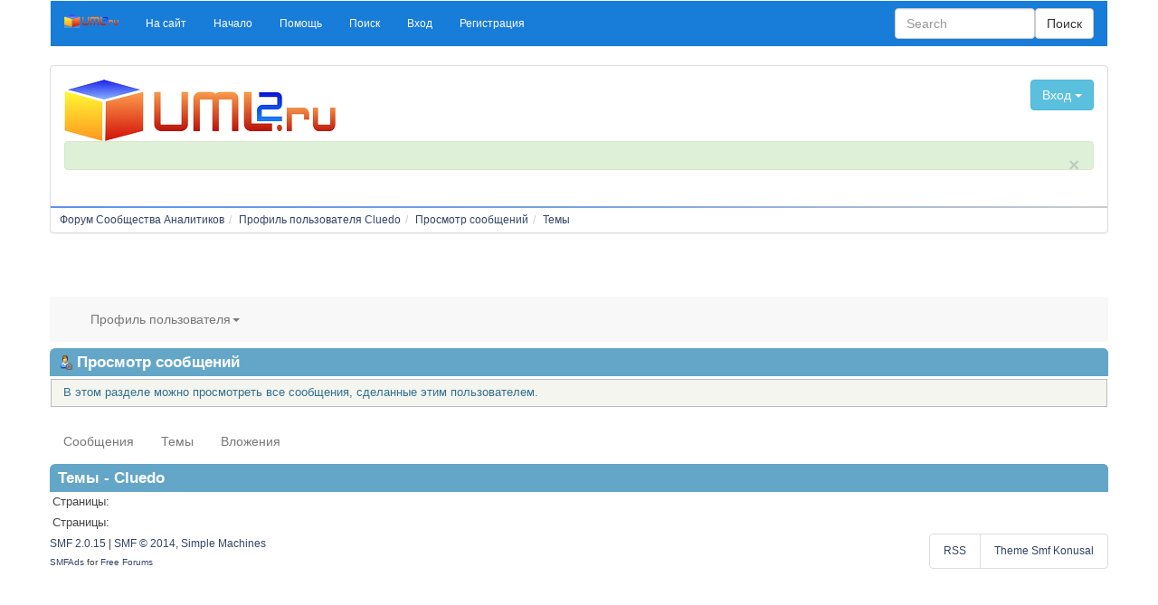

--- FILE ---
content_type: text/html; charset=UTF-8
request_url: https://www.uml2.ru/forum/index.php?action=profile;area=showposts;sa=topics;u=766
body_size: 3498
content:
<!DOCTYPE html>
<html lang="ru" >
<head>
	<meta http-equiv="Content-Type" content="text/html; charset=UTF-8" />
	<link rel="stylesheet" type="text/css" href="https://www.uml2.ru/forum/Themes/konusal-bootstrap/css/bootstrap.css" />
	<link rel="stylesheet" type="text/css" href="https://www.uml2.ru/forum/Themes/konusal-bootstrap/css/index.css?fin20" />
	<link rel="stylesheet" type="text/css" href="http://www.uml2.ru/forum/Themes/default/css/webkit.css" />
	<script type="text/javascript" src="https://ajax.googleapis.com/ajax/libs/jquery/2.1.1/jquery.min.js"></script>	
	<script type="text/javascript" src="https://www.uml2.ru/forum/Themes/konusal-bootstrap/scripts/bootstrap.min.js?fin20"></script>
	<script type="text/javascript" src="http://www.uml2.ru/forum/Themes/default/scripts/script.js?fin20"></script>
	<script type="text/javascript" src="https://www.uml2.ru/forum/Themes/konusal-bootstrap/scripts/theme.js?fin20"></script>
	<script type="text/javascript"><!-- // --><![CDATA[
		var smf_theme_url = "https://www.uml2.ru/forum/Themes/konusal-bootstrap";
		var smf_default_theme_url = "http://www.uml2.ru/forum/Themes/default";
		var smf_images_url = "https://www.uml2.ru/forum/Themes/konusal-bootstrap/images";
		var smf_scripturl = "https://www.uml2.ru/forum/index.php?PHPSESSID=ca4r0tqlh0r2gciidaempvq5c0&amp;";
		var smf_iso_case_folding = false;
		var smf_charset = "UTF-8";
		var ajax_notification_text = "Загружается...";
		var ajax_notification_cancel_text = "Отменить";
	// ]]></script>  
	<meta name="viewport" content="width=device-width, initial-scale=1">
	<meta name="description" content="Просмотр сообщений - Cluedo" />
	<title>Просмотр сообщений - Cluedo</title>
	<link rel="help" href="https://www.uml2.ru/forum/index.php?PHPSESSID=ca4r0tqlh0r2gciidaempvq5c0&amp;action=help" />
	<link rel="search" href="https://www.uml2.ru/forum/index.php?PHPSESSID=ca4r0tqlh0r2gciidaempvq5c0&amp;action=search" />
	<link rel="contents" href="https://www.uml2.ru/forum/index.php?PHPSESSID=ca4r0tqlh0r2gciidaempvq5c0&amp;" />
	<link rel="alternate" type="application/rss+xml" title="Форум Сообщества Аналитиков - RSS" href="https://www.uml2.ru/forum/index.php?PHPSESSID=ca4r0tqlh0r2gciidaempvq5c0&amp;type=rss;action=.xml" />
</head>
<body>
	<div class="container text-left">    
		  <div class="row">
		  <nav class="navbar navbar-custom">
		  <div class="container-fluid">
			<div class="navbar-header">
			  <button type="button" class="navbar-toggle" data-toggle="collapse" data-target="#myNavbar">
				<span class="icon-bar"></span>
				<span class="icon-bar"></span>
				<span class="icon-bar"></span>                        
			  </button>
			  <a class="navbar-brand" href="https://www.uml2.ru/forum/index.php?PHPSESSID=ca4r0tqlh0r2gciidaempvq5c0&amp;"><img id="sitelogo" src="https://www.uml2.ru/forum/Themes/konusal-bootstrap/images/sitelogo.png" alt="Konusal" title="Konusal" /></a>
			</div>
			<div class="collapse navbar-collapse" id="myNavbar">
			  <ul class="nav navbar-nav"> 
				<li id="button_0" class="small">
					<a class="firstlevel"  role="button" href="https://www.uml2.ru">
						<span class="last firstlevel">На сайт</span>
					</a>
				</li> 
				<li id="button_home" class="small">
					<a class="active firstlevel"  role="button" href="https://www.uml2.ru/forum/index.php?PHPSESSID=ca4r0tqlh0r2gciidaempvq5c0&amp;">
						<span class="firstlevel">Начало</span>
					</a>
				</li> 
				<li id="button_help" class="small">
					<a class="firstlevel"  role="button" href="https://www.uml2.ru/forum/index.php?PHPSESSID=ca4r0tqlh0r2gciidaempvq5c0&amp;action=help">
						<span class="firstlevel">Помощь</span>
					</a>
				</li> 
				<li id="button_search" class="small">
					<a class="firstlevel"  role="button" href="https://www.uml2.ru/forum/index.php?PHPSESSID=ca4r0tqlh0r2gciidaempvq5c0&amp;action=search">
						<span class="firstlevel">Поиск</span>
					</a>
				</li> 
				<li id="button_login" class="small">
					<a class="firstlevel"  role="button" href="https://www.uml2.ru/forum/index.php?PHPSESSID=ca4r0tqlh0r2gciidaempvq5c0&amp;action=login">
						<span class="firstlevel">Вход</span>
					</a>
				</li> 
				<li id="button_register" class="small">
					<a class="firstlevel"  role="button" href="https://www.uml2.ru/forum/index.php?PHPSESSID=ca4r0tqlh0r2gciidaempvq5c0&amp;action=register">
						<span class="last firstlevel">Регистрация</span>
					</a>
				</li></ul>
					<form class="navbar-form navbar-right" role="search" action="https://www.uml2.ru/forum/index.php?PHPSESSID=ca4r0tqlh0r2gciidaempvq5c0&amp;action=search2" method="post" accept-charset="UTF-8">
					<div class="form-group ">
					<input type="text" name="search" class="form-control formsl" placeholder="Search" /> 
					</div>	
					<button type="submit" class="btn btn-default navbar-right">Поиск</button>
					</form>
			</div>
		  </div>
		</nav>
		<div class="row">
        <div class="col-sm-12">
          <div class="panel panel-default text-left">
            <div class="panel-body"><div class="row">
		<div class="col-sm-4">
			<h1 class="forumtitle">
				<a href="https://www.uml2.ru/forum/index.php?PHPSESSID=ca4r0tqlh0r2gciidaempvq5c0&amp;"><img src="https://www.uml2.ru/images/uml2_logo_4web_300w.png" alt="Форум Сообщества Аналитиков" /></a>
			</h1></div><div class="col-sm-4 text-center">
			<img id="smflogo" src="https://www.uml2.ru/forum/Themes/konusal-bootstrap/images/smflogo.png" alt="Simple Machines Forum" title="Simple Machines Forum" /></div><div class="col-sm-4"><div class="dropdown  floatright"> <button type="button" class="btn btn-info" data-toggle="collapse" data-target="#snrj">
  Вход
    <span class="caret"></span>
  </button><div id="snrj" class="collapse well well-sm">
				<script type="text/javascript" src="http://www.uml2.ru/forum/Themes/default/scripts/sha1.js"></script>
				<form id="guest_form" action="https://www.uml2.ru/forum/index.php?PHPSESSID=ca4r0tqlh0r2gciidaempvq5c0&amp;action=login2" method="post" accept-charset="UTF-8"  onsubmit="hashLoginPassword(this, 'ded2fa24f4dbb17e961310fcdbb4b343');">
					<div class="info">Добро пожаловать, <strong>Гость</strong>. Пожалуйста, <a href="https://www.uml2.ru/forum/index.php?PHPSESSID=ca4r0tqlh0r2gciidaempvq5c0&amp;action=login">войдите</a> или <a href="https://www.uml2.ru/forum/index.php?PHPSESSID=ca4r0tqlh0r2gciidaempvq5c0&amp;action=register">зарегистрируйтесь</a>.</div>
					<input type="text" name="user" size="10" class="input_text" />
					<input type="password" name="passwrd" size="10" class="input_password" />
					<select name="cookielength">
						<option value="60">1 час</option>
						<option value="1440">1 день</option>
						<option value="10080">1 неделя</option>
						<option value="43200">1 месяц</option>
						<option value="-1" selected="selected">Навсегда</option>
					</select>
					<input type="submit" value="Вход" class="button_submit" /><br />
					<div class="info"></div>
					<input type="hidden" name="hash_passwrd" value="" /><input type="hidden" name="d407102" value="ded2fa24f4dbb17e961310fcdbb4b343" />
				</form></div></div></div>
		</div><div class="alert alert-success small fade in">
        <a href="#" class="close" data-dismiss="alert" aria-label="close">×</a>
		<p></p></div>
		
            </div><hr class="hr-primary" />
        <ol class="breadcrumb small">
				<li><a href="https://www.uml2.ru/forum/index.php?PHPSESSID=ca4r0tqlh0r2gciidaempvq5c0&amp;" ><span>Форум Сообщества Аналитиков</span></a>
				<li><a href="https://www.uml2.ru/forum/index.php?PHPSESSID=ca4r0tqlh0r2gciidaempvq5c0&amp;action=profile;u=766" ><span>Профиль пользователя Cluedo</span></a>
				<li><a href="https://www.uml2.ru/forum/index.php?PHPSESSID=ca4r0tqlh0r2gciidaempvq5c0&amp;action=profile;u=766;area=showposts" ><span>Просмотр сообщений</span></a>
				<li><a href="https://www.uml2.ru/forum/index.php?PHPSESSID=ca4r0tqlh0r2gciidaempvq5c0&amp;action=profile;u=766;area=showposts;sa=topics" ><span>Темы</span></a>
		</ol>
          </div>
        </div>
      </div><iframe align=top width='300' height='50' marginwidth=0 marginheight=0 hspace=0 vspace=0 frameborder=0 scrolling=no src='https://www.uml2.ru/ad/events.php?site=8&wid=1&zone=2&t=_blank'> </iframe><nav class="navbar-default" role="navigation">
   <div class="container-fluid">
      <div class="navbar-header">
         <button type="button" class="navbar-toggle" data-toggle="collapse" data-target="#multi-level-dropdown">
         <span class="sr-only">Toggle navigation</span>
         <span class="icon-bar"></span>
         <span class="icon-bar"></span>
         <span class="icon-bar"></span>
         </button> 
      </div>
      <div class="collapse navbar-collapse" id="multi-level-dropdown">
         <ul class="nav navbar-nav" id="dropdown_menu_1">
			<li class="dropdown"><a href="#" class="dropdown-toggle" data-toggle="dropdown">Профиль пользователя<b class="caret"></b></a>
				<ul class="dropdown-menu">
					<li class="dropdown-submenu">
						<a href="https://www.uml2.ru/forum/index.php?PHPSESSID=ca4r0tqlh0r2gciidaempvq5c0&amp;action=profile;area=summary;u=766"><span>Основная информация</span></a>
					</li>
					<li class="dropdown-submenu">
						<a href="https://www.uml2.ru/forum/index.php?PHPSESSID=ca4r0tqlh0r2gciidaempvq5c0&amp;action=profile;area=statistics;u=766"><span>Статистика</span></a>
					</li>
					<li class="dropdown-submenu">
						<a class="chosen" href="https://www.uml2.ru/forum/index.php?PHPSESSID=ca4r0tqlh0r2gciidaempvq5c0&amp;action=profile;area=showposts;u=766"><span>Просмотр сообщений...</span></a>
						<ul class="dropdown-menu">
							<li class="dropdown-submenu">
								<a href="https://www.uml2.ru/forum/index.php?PHPSESSID=ca4r0tqlh0r2gciidaempvq5c0&amp;action=profile;area=showposts;sa=messages;u=766"><span>Сообщения</span></a>
							</li>
							<li class="dropdown-submenu">
								<a href="https://www.uml2.ru/forum/index.php?PHPSESSID=ca4r0tqlh0r2gciidaempvq5c0&amp;action=profile;area=showposts;sa=topics;u=766"><span>Темы</span></a>
							</li>
							<li class="dropdown-submenu">
								<a href="https://www.uml2.ru/forum/index.php?PHPSESSID=ca4r0tqlh0r2gciidaempvq5c0&amp;action=profile;area=showposts;sa=attach;u=766"><span>Вложения</span></a>
							</li>
						</ul>
					</li>
				</ul>
			</li>
	</ul>
</div></div></nav>
<div id="admin_content">
	<div class="cat_bar">
		<h3 class="catbg">
			<span class="ie6_header floatleft"><img src="https://www.uml2.ru/forum/Themes/konusal-bootstrap/images/icons/profile_sm.gif" alt="" class="icon" />Просмотр сообщений
			</span>
		</h3>
	</div>
	<p class="windowbg description">
		В этом разделе можно просмотреть все сообщения, сделанные этим пользователем.
	</p>
	 <div class="navbar-default">
         <ul class="nav navbar-nav">
			<li>
				<a class="firstlevel" href="https://www.uml2.ru/forum/index.php?PHPSESSID=ca4r0tqlh0r2gciidaempvq5c0&amp;action=profile;area=showposts;sa=messages;u=766"><span class="firstlevel">Сообщения</span></a>
			</li>
			<li>
				<a class="active firstlevel" href="https://www.uml2.ru/forum/index.php?PHPSESSID=ca4r0tqlh0r2gciidaempvq5c0&amp;action=profile;area=showposts;sa=topics;u=766"><span class="firstlevel">Темы</span></a>
			</li>
			<li>
				<a class="firstlevel" href="https://www.uml2.ru/forum/index.php?PHPSESSID=ca4r0tqlh0r2gciidaempvq5c0&amp;action=profile;area=showposts;sa=attach;u=766"><span class="firstlevel">Вложения</span></a>
			</li>
		</ul>
	</div><br class="clear" />
	<script type="text/javascript" src="http://www.uml2.ru/forum/Themes/default/scripts/profile.js"></script>
	<script type="text/javascript"><!-- // --><![CDATA[
		disableAutoComplete();
	// ]]></script>
		<div class="cat_bar">
			<h3 class="catbg">
				Темы - Cluedo
			</h3>
		</div>
		<div class="pagesection">
			<span>Страницы:  </span>
		</div>
		<div class="pagesection" style="margin-bottom: 0;">
			<span>Страницы:  </span>
		</div>
</div><div style="text-align:center"><script type="text/javascript"><!--
google_ad_client = "pub-8469694997510599";
google_ad_width = 728;
google_ad_height = 90;
google_ad_format = "728x90_as";
google_ad_type = "text_image";
//2007-10-26: Первый
google_ad_channel = "4493955883";
google_color_border = "FFFFFF";
google_color_bg = "E5E5E8";
google_color_link = "0000FF";
google_color_text = "000000";
google_color_url = "008000";
google_ui_features = "rc:6";
//-->
</script>
<script type="text/javascript"
  src="http://pagead2.googlesyndication.com/pagead/show_ads.js">
</script></div>
	<div class="row">
			<div class="col-sm-8">
			<span class="smalltext" style="display: inline; visibility: visible; font-family: Verdana, Arial, sans-serif;"><a href="https://www.uml2.ru/forum/index.php?PHPSESSID=ca4r0tqlh0r2gciidaempvq5c0&amp;action=credits" title="Simple Machines Forum" target="_blank" class="new_win">SMF 2.0.15</a> |
 <a href="http://www.simplemachines.org/about/smf/license.php" title="License" target="_blank" class="new_win">SMF &copy; 2014</a>, <a href="http://www.simplemachines.org" title="Simple Machines" target="_blank" class="new_win">Simple Machines</a><br /><span class="smalltext"><a href="http://www.smfads.com" target="_blank">SMFAds</a> for <a href="http://www.createaforum.com" title="Forum Hosting">Free Forums</a></span>
			</span>
			</div>
			<div class="col-sm-4 text-right small">
			<div class="list-group list-group-horizontal">
			<a class="list-group-item" href="https://www.uml2.ru/forum/index.php?PHPSESSID=ca4r0tqlh0r2gciidaempvq5c0&amp;action=.xml;type=rss" ><span>RSS</span></a>
			<a class="list-group-item" href="http://smf.konusal.com/" title="smf support" target="_blank">Theme Smf Konusal</a>
		</div>
	</div></div>
		</div>
	</div>
</body></html>

--- FILE ---
content_type: text/css
request_url: https://www.uml2.ru/forum/Themes/konusal-bootstrap/css/index.css?fin20
body_size: 9850
content:
a:link, a:visited{color:#346;text-decoration:none;}
a:hover{text-decoration:underline;cursor:pointer;}
a.new_win:link, a.new_win:visited{color:#346;text-decoration:none;}
a.new_win:hover{text-decoration:underline;}
table{empty-cells:show;}
body#help_popup{padding:1em;}
body, td, th, tr{color:#444;}
div#wrapper{margin:0 auto;min-width:764px;max-width:2300px;}
form{padding:0;margin:0;}
input, button, select, textarea{font:95%/115% verdana, Helvetica, sans-serif;color:#000;background:#fff;border:1px solid #7f9db9;padding:2px;}
select{padding:0;}
select option{padding:1px;}
textarea{font:100%/130% verdana, Helvetica, sans-serif;}
.button_submit, .button_reset{color:#fff;background-color:#449d44;border-color:#398439;cursor:pointer;font-weight:normal;border:1px solid transparent;border-radius:4px;display:inline-block;padding:6px 12px;margin-bottom:0;}
input:hover, textarea:hover, button:hover, select:hover{border:1px solid #454545;}
.button_submit:hover, .button_reset:hover{border:1px solid #5cb85c;background:#5cb85c;}
input:focus, textarea:focus, button:focus, select:focus{border:1px solid #454545;}
input.input_check, input.input_radio{border:none;background:none;}
h3.catbg input.input_check{margin:9px 7px 0 7px;}
input[disabled].input_text{background-color:#eee;}
hr, .hrcolor{height:1px;border:0;color:#ccc;background-color:#ccc;}
h1, h2, h3, h4, h5, h6{color:#000;font-size:1em;margin:0;padding:0;}
fieldset{border:1px solid #c4c4c4;padding:1em;margin:0 0 0.5em 0;}
fieldset legend{font-weight:bold;color:#444;}
a img{border:0;}
strong{font-weight:bold;}
em{font-style:italic;}
.underline{text-decoration:underline;}
.floatright{float:right;}
.floatleft{float:left;}
.flow_auto{overflow:auto;}
.flow_hidden{overflow:hidden;}
.flow_hidden .windowbg, .flow_hidden .windowbg2{margin-top:2px;}
.clear{clear:both;}
.clear_left{clear:left;}
.clear_right{clear:right;}
.smalltext, tr.smalltext th{font-size:0.85em;font-family:verdana, sans-serif;}
.middletext{font-size:0.9em;line-height:1em;font-family:verdana, sans-serif;}
.normaltext{font-size:1em;line-height:1.2em;}
.largetext{font-size:1.4em;}
.centertext{margin:0 auto;text-align:center;}
.righttext{margin-left:auto;margin-right:0;text-align:right;}
.lefttext{margin-left:0;margin-right:auto;text-align:left;}
.double_height{line-height:2em;}
.padding{padding:0.7em;}
.main_section, .lower_padding{padding-bottom:0.5em;}
ul.reset, ul.reset li{padding:0;margin:0;list-style:none;}
blockquote.bbc_standard_quote, blockquote.bbc_alternate_quote{font-size:x-small;color:#000;line-height:1.4em;background:url(../images/theme/quote.png) 0.1em 0.1em no-repeat;border-top:2px solid #99A;border-bottom:2px solid #99A;padding:1.1em 1.4em;margin:0.1em 0 0.3em 0;overflow:auto;}
blockquote.bbc_standard_quote{background-color:#d7daec;}
blockquote.bbc_alternate_quote{background-color:#e7eafc;}
code.bbc_code{display:block;font-family:"dejavu sans mono", "monaco", "lucida console", "courier new", monospace;font-size:x-small;background:#eef;border-top:2px solid #999;border-bottom:2px solid #999;line-height:1.5em;padding:3px 1em;overflow:auto;white-space:nowrap;max-height:24em;}
.codeheader, .quoteheader{color:#666;font-size:x-small;font-weight:bold;padding:0 0.3em;}
.codeoperation{font-weight:normal;}
.bbc_link:link, .bbc_link:visited{border-bottom:1px solid #A8B6CF;}
.bbc_link:hover{text-decoration:none;border-bottom:1px solid #346;}
.bbc_size{line-height:1.4em;}
.bbc_color a{color:inherit;}
.bbc_img{border:0;}
.bbc_table{font:inherit;color:inherit;}
.bbc_table td{font:inherit;color:inherit;vertical-align:top;}
.bbc_u{text-decoration:underline;}
.bbc_list{text-align:left;}
.bbc_tt{font-family:"dejavu sans mono", "monaco", "lucida console", "courier new", monospace;}
.help{cursor:help;}
.meaction{color:red;}
.highlight{font-weight:bold;color:#ff7200 !important;font-size:1.1em;}
.highlight2{background-color:#D1E1EF;color:#000 !important;}
.titlebg, .titlebg2, tr.titlebg th, tr.titlebg td, tr.titlebg2 td{color:#222;font-family:arial, helvetica, sans-serif;font-size:1.1em;font-weight:bold;background:#63a6c7;}
.catbg, .catbg2, tr.catbg td, tr.catbg2 td, tr.catbg th, tr.catbg2 th{color:#fff;font-family:arial, helvetica, sans-serif;font-size:1.1em;font-weight:bold;background:#63a6c7;}
tr.titlebg th, tr.titlebg2 th, td.titlebg, td.titlebg2, tr.catbg th, tr.catbg2 th, td.catbg, td.catbg2{padding:0 6px;}
tr.titlebg th a:link, tr.titlebg th a:visited, tr.titlebg2 td a:link, tr.titlebg2 td a:visited{color:#222;}
tr.catbg th a:link, tr.catbg th a:visited, tr.catbg2 td a:link, tr.catbg2 td a:visited{color:#fff;}
.catbg select{height:1.5em;font-size:0.85em;}
.windowbg, #preview_body{color:#31708f;background-color:#d9edf7;border-color:#bce8f1;}
.windowbg2{color:#8a6d3b;background-color:#fcf8e3;border-color:#faebcc;}
.windowbg3{color:#a94442;background-color:#f2dede;border-color:#ebccd1;}
.pagesection{font-size:0.9em;padding:0.2em;overflow:hidden;margin-bottom:1px;}
div.pagesection div.floatright input{margin-top:3px;}
.pagelinks{padding:0.6em 0 0.4em 0;}
.approvebg{color:#000;background-color:#dff0d8;}
.approvebg2{color:#000;background-color:#dff0d8;}
.approvetbg{color:#000;background-color:#e4a17c;}
.approvetbg2{color:#000;background-color:#f3bd9f;}
.stickybg{background:#e8d8cf;}
.stickybg2{background:#f2e3d9;}
.lockedbg{background:#d4dce2;font-style:italic;}
.lockedbg2{background:#d8e1e7;font-style:italic;}
.post, .personalmessage{overflow:auto;line-height:1.4em;padding:0.1em 0;}
.signature, .attachments{width:98%;overflow:auto;clear:right;padding:1em 0 3px 0;border-top:1px solid #aaa;line-height:1.4em;font-size:0.85em;}
.custom_fields_above_signature{width:98%;clear:right;padding:1em 0 3px 0;border-top:1px solid #aaa;line-height:1.4em;font-size:0.85em;}
.error{color:red;}
.alert{color:red;}
.birthday{color:#920ac4;}
.event{color:#078907;}
.holiday{color:#000080;}
.warn_mute{color:red;}
.warn_moderate{color:#ffa500;}
.warn_watch, .success{color:green;}
a.moderation_link, a.moderation_link:visited{color:red;font-weight:bold;}
.openid_login{background:white url(../images/openid.gif) no-repeat;padding-left:18px;}
.description, .description_board, .plainbox{padding:0.5em 1em;font-size:0.9em;line-height:1.4em;border:1px solid #bbb;background:#f5f5f0;margin:0.2em 1px 1em 1px;}
.description_board{margin:1em 1px 0 1px;}
.information{padding:0.5em 1em;font-size:0.9em;line-height:1.3em;border:1px solid #bbb;background:#f0f6f0;margin:0.2em 1px 1em 1px;}
.information p{padding:1em;margin:0;}
p.para2{padding:1em 0 3.5em 0;margin:0;}
#ajax_in_progress{background:url(../images/theme/loadingbar.png) repeat-x;color:#f96f00;text-align:center;font-size:16pt;padding:8px;width:100%;height:66px;line-height:25px;position:fixed;top:0;left:0;}
#ajax_in_progress a{color:orange;text-decoration:underline;font-size:smaller;float:right;margin-right:20px;}
dl.settings{clear:right;overflow:auto;margin:0 0 10px 0;padding:0;}
dl.settings dt{width:40%;float:left;margin:0 0 10px 0;padding:0;clear:both;}
dl.settings dt.settings_title{width:100%;float:none;margin:0 0 10px 0;padding:5px 0 0 0;font-weight:bold;clear:both;}
dl.settings dt.windowbg{width:98%;float:left;margin:0 0 3px 0;padding:0 0 5px 0;clear:both;}
dl.settings dd{width:56%;float:right;overflow:auto;margin:0 0 3px 0;padding:0;}
dl.settings img{margin:0 10px 0 0;}
dl.settings dt a img{position:relative;top:2px;}
h3.catbg, h3.catbg2, h3.titlebg, h4.titlebg, h4.catbg{overflow:hidden;height:31px;line-height:31px;font-size:1.2em;font-weight:bold;}
h3.catbg a:link, h3.catbg a:visited, h4.catbg a:link, h4.catbg a:visited, h3.catbg, .table_list tbody.header td, .table_list tbody.header td a{color:#fff;}
h3.catbg2 a, h3.catbg2{color:#feb;}
h3.catbg a:hover, h4.catbg a:hover, .table_list tbody.header td a:hover{color:#fd9;text-decoration:none;}
h3.catbg2 a:hover{color:#fff;text-decoration:none;}
h3.titlebg a, h3.titlebg, h4.titlebg, h4.titlebg a{color:#222;}
h3.titlebg a:hover, h4.titlebg a:hover{color:#53616f;text-decoration:none;}
h3.catbg img.icon, h4.titlebg img.icon{vertical-align:middle;margin:-2px 5px 0 0;}
h4.catbg a.toggle img{vertical-align:middle;margin:-2px 5px 0 5px;}
h4.catbg, h4.catbg2 , h3.catbg , h3.catbg2 , .table_list tbody.header td.catbg{background:#63a6c7;}
h4.titlebg, h3.titlebg{background:#31708f;}
h4.titlebg img.icon{float:left;margin:5px 8px 0 0;}
div.cat_bar{background:#63a6c7;padding-left:9px;height:31px;overflow:hidden;margin-bottom:1px;border-radius:6px 6px 0px 0px;}
div.title_bar{background:#31708f;padding-left:9px;height:31px;overflow:hidden;margin-bottom:1px;border-radius:6px 6px 0px 0px;}
div.roundframe div.cat_bar{background:#31708f;margin-bottom:0;}
div.roundframe div.cat_bar h3.catbg{background:#31708f;}
div.title_barIC{background:#d9edf7;padding-left:9px;height:31px;overflow:hidden;margin-bottom:1px;}
div.title_barIC h4.titlebg{background:#d9edf7;}
#upshrinkHeaderIC p.pminfo{margin:0;padding:0.5em;}
img#upshrink_ic, img#newsupshrink{float:right;}
table.table_list a.unreadlink, table.table_list a.collapse{float:right;}
table.table_list a.collapse{margin:10px 5px 0 1em;height:31px;line-height:31px;}
.table_grid tr.catbg, .table_grid tr.titlebg{font-size:0.95em;border-bottom:1px solid #fff;}
.table_grid tr.catbg th, .table_grid tr.titlebg th{height:28px;line-height:28px;}
tr.catbg th.first_th{background:#63a6c7;}
tr.catbg th.last_th{background:#63a6c7;}
tr.titlebg th.first_th{background:#63a6c7;}
tr.titlebg th.last_th{background:#63a6c7;}
.table_grid th.last_th input{margin:0 2px;}
.table_grid th.lefttext{padding:0 0.7em;}
table.table_grid{border-collapse:collapse;margin-top:0.1em;}
table.table_grid td{padding:3px;border-bottom:1px solid #fff;border-right:1px solid #fff;}
.additional_row{padding:0.5em 0 0.5em 0;}
table.table_grid thead tr.catbg th{white-space:nowrap;}
#permissions table.table_grid td{padding:0.4em 0.8em;cursor:default;}
.windowbg span.topslice{display:block;background:#d9edf7;}
.windowbg span.topslice span{display:block;height:11px;}
.windowbg span.botslice{display:block;background:#d9edf7;font-size:5px;line-height:5px;margin-bottom:0.2em;}
.windowbg span.botslice span{display:block;height:11px;}
.windowbg2 span.topslice{display:block;background:#fcf8e3;}
.windowbg2 span.topslice span{display:block;height:11px;}
.windowbg2 span.botslice{display:block;background:#fcf8e3;font-size:5px;line-height:5px;margin-bottom:0.2em;}
.windowbg2 span.botslice span{display:block;height:11px;}
.approvebg span.topslice{display:block;padding-left:20px;background:#dff0d8;}
.approvebg span.topslice span{display:block;height:11px;}
.approvebg span.botslice{display:block;padding-left:20px;background:#dff0d8;margin-bottom:0.2em;}
.approvebg span.botslice span{display:block;height:11px;}
.postbg{border-left:1px solid #7f7f7f;border-right:1px solid #7f7f7f;}
.roundframe{padding:0 10px;background:#f5f5f5;border-left:1px solid #c5c5c5;border-right:1px solid #c5c5c5;}
.roundframe dl, .roundframe dt, .roundframe p{margin:0;}
.roundframe p{padding:0.5em;}
span.upperframe{padding:0;display:block;background:url(../images/theme/main_block.png) 0 -90px no-repeat;padding-left:20px;}
span.upperframe span{padding:0;height:12px;display:block;background:url(../images/theme/main_block.png) 100% -90px no-repeat;}
span.lowerframe{padding:0;display:block;background:url(../images/theme/main_block.png) 0 -102px no-repeat;padding-left:20px;}
span.lowerframe span{padding:0;height:12px;display:block;background:url(../images/theme/main_block.png) 100% -102px no-repeat;}
.content{padding:0.5em 1.2em;margin:0;border:none;}
.content p{margin:0 0 0.5em 0;}
.auto_suggest_div{border:1px solid #000;position:absolute;visibility:hidden;}
.auto_suggest_item{background-color:#ddd;}
.auto_suggest_item_hover{background-color:#888;cursor:pointer;color:#eee;}
#menu_toggle{float:right;margin-right:10px;padding-top:3px;}
#menu_toggle span{position:relative;right:5000px;}
.align_top ul li a, .align_bottom ul li a{margin:0 12px 0 0;}
ul#navigation{margin:0;font-size:0.9em;padding:1em 0.4em;}
ul#navigation li{float:none;font-size:0.95em;display:inline;}
#adm_submenus{padding-left:2em;overflow:hidden;}
h1.forumtitle{margin:0;padding:0;}
#siteslogan, img#smflogo{margin:0;padding:0;line-height:3em;}
h3, h4{padding-bottom:3px;}
img#upshrink{float:right;margin:1em;}
img#smflogo{margin-left:1em;}
#upper_section{padding:5px;margin-bottom:1.5em;}
#upper_section ul li.greeting{font-size:1.3em;font-weight:bold;line-height:1.5em;}
#upper_section div.news{width:50%;float:right;text-align:right;}
#guest_form{overflow:hidden;}
#guest_form .info{padding:4px 0;line-height:1.3em;}
div#upper_section div.user{width:50%;float:left;overflow:auto;}
div#upper_section div.user p{float:left;margin:0 1em 1em 0;padding:0;}
div#upper_section div.user ul{margin:0;padding-left:10px;}
div#upper_section div.user ul li{margin-bottom:2px;}
div#upper_section div.news p{display:inline;}
div#upper_section div.news form{padding-bottom:10px;}
#top_section{min-height:65px;overflow:hidden;margin-bottom:3px;}
#upper_section{overflow:hidden;}
.navigate_section{padding:0.5em;margin:0 0 0 0;}
.navigate_section ul{display:block;margin:0;font-size:0.9em;padding:1em 0 0.5em 0;border-top:1px solid #ccc;overflow:hidden;list-style:none;clear:both;width:100%;}
.navigate_section ul li{float:left;padding:0 0.5em 0 0;font-size:0.95em;}
.navigate_section ul li a{white-space:pre;}
select.qaction, input.qaction{font-size:0.85em;padding:0;}
#mlist table tbody td.windowbg2{text-align:center;}
p.moderators{font-size:0.8em;font-family:verdana, sans-serif;}
#boardindex_table .table_list thead, #boardindex_table .table_list tfoot{display:none;}
#posting_icons{padding:0 1em 0.5em 1em;margin:0 0 1em 0;line-height:1em;}
#posting_icons ul{font-size:0.8em;}
#posting_icons img{vertical-align:middle;margin:0 0 0 4ex;}
#postbuttons_upper ul li a span{line-height:19px;padding:0 0 0 6px;}
.nextlinks{text-align:right;margin-top:-1px;}
.nextlinks_bottom{clear:right;text-align:right;}
.mark_read{padding:0 0.5em;}
#newsfader{margin:0 2px;}
#smfFadeScroller{text-align:center;padding:0 2em;overflow:auto;margin:1em 0;color:#575757;}
#upshrinkHeaderIC{margin-top:4px;}
dl#ic_recentposts{margin:0 0 0.5em 0;padding:0.5em;line-height:1.3em;}
dl#ic_recentposts dt{float:left;}
dl#ic_recentposts dd{text-align:right;}
#upshrinkHeaderIC p{margin:0 0 0.5em 0;padding:0.5em;}
#upshrinkHeaderIC p.last{margin:0;padding:0.5em;border-top:2px dotted #bbb;}
#upshrinkHeaderIC p.inline{border:none;margin:0;padding:0.2em 0.5em 0.2em 0.5em;}
#upshrinkHeaderIC p.stats{font-size:1.1em;padding-top:8px;}
form#ic_login{padding:0.5em;height:2em;}
form#ic_login ul li{margin:0;padding:0;float:left;width:20%;text-align:center;}
form#ic_login ul li label{display:block;}
#index_common_stats{display:block;margin:0 0 0.5em 0;text-align:right;font-size:0.9em;position:relative;top:-20px;line-height:1px;}
img.new_posts{padding:0 0.1em;}
div.table_frame .table_list{border-collapse:collapse;margin:2px 0;}
.table_frame .table_list td.icon, .table_frame .table_list td.info, .table_frame .table_list td.stats{border-right:2px solid white;}
#messageindex{clear:both;}
.childboards{margin-bottom:0.2em;}
#childboards h3{padding-bottom:0;}
#childboards .table_list thead{display:none;}
#childboards .table_list{margin-bottom:1em;}
.lastpost img{float:right;padding:4px;}
#postbuttons div.buttons{padding:0.5em;width:40%;float:right;}
#postbuttons div.middletext{width:60%;}
#postbuttons span{display:block;text-align:right;}
#postbuttons span.lower{clear:right;}
#postbuttons .buttonlist{float:right;}
#postbuttons #pagelinks{padding-top:1em;}
#moderationbuttons{overflow:hidden;}
.linked_events{padding:1em 0;}
.edit_event{margin:0 1em;vertical-align:middle;}
#poll{overflow:hidden;}
#poll .content{padding:0 1em;}
h4#pollquestion{padding:0 0 0.5em 2em;}
#poll_options ul.options{border-top:1px solid #9999aa;padding:1em 2.5em 0 2em;margin:0 0 1em 0;}
#poll_options div.submitbutton{border-bottom:1px solid #9999aa;clear:both;padding:0 0 1em 2em;margin:0 0 1em 0;}
#poll_options dl.options{border:solid #9999aa;border-width:1px 0;padding:1em 2.5em 1em 2em;margin:0 1em 1em 0;line-height:1.1em !important;}
#poll_options dl.options dt{padding:0.3em 0;width:30%;float:left;margin:0;clear:left;}
#poll_options dl.options .voted{font-weight:bold;}
#poll_options dl.options dd{margin:0 0 0 2em;padding:0.1em 0 0 0;width:60%;max-width:450px;float:left;}
#poll_options dl.options .percentage{display:block;float:right;padding:0.2em 0 0.3em 0;}
#poll_options p{margin:0 1.5em 0.2em 1.5em;padding:0 0.5em 0.5em 0.5em;}
div#pollmoderation{margin:0;padding:0;overflow:auto;}
#forumposts{clear:both;}
#forumposts .cat_bar{margin:0 0 2px 0;}
#forumposts h3 span#author{margin:0 7.7em 0 0;}
#forumposts h3 img{float:left;margin:4px 0.5em 0 0;}
#forumposts h3.catbg{margin-bottom:3px;}
p#whoisviewing{margin:0;padding:0.5em;}
.post_wrapper{float:left;width:100%;}
.poster{float:left;width:15em;}
.postarea, .moderatorbar{margin:0 0 0 0;}
.postarea div.flow_hidden{width:100%;}
.moderatorbar{clear:right;}
.poster h4, .poster ul{padding:0;margin:0 1em 0 1.5em;}
.poster h4{margin:0.2em 0 0.4em 1.1em;font-size:120%;}
.poster h4, .poster h4 a{color:#c06002;}
.poster ul ul{margin:0.3em 1em 0 0;padding:0;}
.poster ul ul li{display:inline;}
.poster li.stars, .poster li.avatar, .poster li.blurb, li.postcount, li.im_icons ul{margin-top:0.5em;}
.poster li.avatar{overflow:hidden;}
.poster li.warning{line-height:1.2em;padding-top:1em;}
.poster li.warning a img{vertical-align:bottom;padding:0 0.2em;}
.messageicon{float:left;margin:0 0.5em 0 0;}
.subject span a,div.info a,.keyinfo a{font-size: 16px;font-weight: bold;color: #000;line-height: 35px;}
.messageicon img{padding:6px 3px;}
.keyinfo{float:left;line-height:27px;}
.modifybutton{clear:right;float:right;margin:6px 20px 10px 0;text-align:right;font:bold 0.85em arial, sans-serif;color:#334466;}
div.quickbuttons_wrap{padding:0.2em 0;width:100%;float:left;}
ul.quickbuttons{margin:0.9em 11px 0 0;clear:right;float:right;text-align:right;font:bold 0.85em arial, sans-serif;}
ul.quickbuttons li{float:left;display:inline;margin:0 0 0 11px;}
ul.quickbuttons li a{padding:0 0 0 20px;display:block;height:20px;line-height:18px;float:left;}
ul.quickbuttons a:hover{color:#a70;}
ul.quickbuttons li.quote_button{background:url(../images/theme/quickbuttons.png) no-repeat 0 0;}
ul.quickbuttons li.remove_button{background:url(../images/theme/quickbuttons.png) no-repeat 0 -30px;}
ul.quickbuttons li.modify_button{background:url(../images/theme/quickbuttons.png) no-repeat 0 -60px;}
ul.quickbuttons li.approve_button{background:url(../images/theme/quickbuttons.png) no-repeat 0 -90px;}
ul.quickbuttons li.restore_button{background:url(../images/theme/quickbuttons.png) no-repeat 0 -120px;}
ul.quickbuttons li.split_button{background:url(../images/theme/quickbuttons.png) no-repeat 0 -150px;}
ul.quickbuttons li.reply_button{background:url(../images/theme/quickbuttons.png) no-repeat 0 -180px;}
ul.quickbuttons li.reply_all_button{background:url(../images/theme/quickbuttons.png) no-repeat 0 -180px;}
ul.quickbuttons li.notify_button{background:url(../images/theme/quickbuttons.png) no-repeat 0 -210px;}
ul.quickbuttons li.inline_mod_check{margin:0 0 0 5px;}
.post{margin-top:0.5em;clear:right;}
.inner{padding:1em 1em 2px 0;margin:0 1em 0 0;border-top:1px solid #99a;}
img.smiley{vertical-align:bottom;}
#forumposts .modified{float:left;}
#forumposts .reportlinks{margin-right:1.5em;text-align:right;clear:right;}
#forumposts .signature, .post .signature{margin:1em 0 0 0;}
#forumposts span.botslice{clear:both;}
.attachments hr{clear:both;margin:1em 0 1em 0;}
.attachments{padding:1em 0 2em 0;}
.attachments div{padding:0 0.5em;}
#quickreplybox{padding-bottom:1px;}
#quickReplyOptions .roundframe{padding:0 10%;}
#quickReplyOptions form textarea{height:100px;width:635px;max-width:100%;min-width:100%;margin:0.25em 0 1em 0;}
#display_jump_to{clear:both;padding:5px;margin-top:6px;text-align:right;}
#forumposts .post_separator{display:none;}
form#postmodify .roundframe{padding:0 12%;}
#post_header, .postbox{padding:0.5em;overflow:hidden;}
#post_header dt, .postbox dt{float:left;padding:0;width:15%;margin:.5em 0 0 0;font-weight:bold;}
#post_header dd, .postbox dd{float:left;padding:0;width:83%;margin:.3em 0;}
#post_header img{vertical-align:middle;}
ul.post_options{margin:0 0 0 1em;padding:0;list-style:none;overflow:hidden;}
ul.post_options li{margin:0.2em 0;width:49%;float:left;}
#postAdditionalOptionsHeader{margin-top:1em;}
#postMoreOptions{border-bottom:1px solid #cacdd3;padding:0.5em;}
#postAttachment, #postAttachment2{overflow:hidden;margin:.5em 0;padding:0;border-bottom:1px solid #cacdd3;padding:0.5em;}
#postAttachment dd, #postAttachment2 dd{margin:.3em 0 .3em 1em;}
#postAttachment dt, #postAttachment2 dt{font-weight:bold;}
#postAttachment3{margin-left:1em;}
#post_confirm_strip, #shortcuts{padding:1em 0 0 0;}
.post_verification{margin-top:.5em;}
.post_verification #verification_control{margin:.3em 0 .3em 1em;}
#bbcBox_message{margin:0.75em 0.5em;}
#bbcBox_message div{margin:0.2em 0;vertical-align:top;}
#bbcBox_message div img{margin:0 1px 0 0;vertical-align:top;}
#bbcBox_message select{margin:0 2px;}
#smileyBox_message{margin:0.5em;}
#post_event .roundframe{padding:0 12%;}
#post_event fieldset{padding:0.5em;clear:both;}
#post_event #event_main input{margin:0 0 1em 0;float:left;}
#post_event #event_main div.smalltext{width:33em;float:right;}
#post_event div.event_options{float:right;}
#post_event ul.event_main, ul.event_options{padding:0;overflow:hidden;}
#post_event ul.event_main li{list-style-type:none;margin:0.2em 0;width:49%;float:left;}
#post_event ul.event_options{margin:0;padding:0 0 .7em .7em;}
#post_event ul.event_options li{list-style-type:none;margin:0;float:left;}
#post_event #event_main select, #post_event ul.event_options li select, #post_event ul.event_options li .input_check{margin:0 1em 0 0;}
#edit_poll{overflow:hidden;}
#edit_poll fieldset{padding:0.5em;clear:both;overflow:hidden;}
#edit_poll fieldset input{margin-left:8.1em;}
#edit_poll ul.poll_main li{padding-left:1em;}
#edit_poll ul.poll_main input{margin-left:1em;}
#edit_poll ul.poll_main, dl.poll_options{overflow:hidden;padding:0 0 .7em .7em;list-style:none;}
#edit_poll ul.poll_main li{margin:0.2em 0;}
#edit_poll dl.poll_options dt{width:33%;padding:0 0 0 1em;}
#edit_poll dl.poll_options dd{width:65%;}
#edit_poll dl.poll_options dd input{margin-left:0;}
#readbuttons_top .pagelinks, #readbuttons .pagelinks{padding-bottom:1em;width:60%;}
#readbuttons .pagelinks{padding-top:1em;}
#recent{clear:both;}
#move_topic dl{margin-bottom:0;}
#move_topic dl.settings dt{width:40%;}
#move_topic dl.settings dd{width:59%;}
.move_topic{width:710px;margin:auto;text-align:left;}
div.move_topic fieldset{padding:0.5em;}
fieldset.send_topic{border:none;padding:0.5em;}
dl.send_topic{margin-bottom:0;}
dl.send_mail dt{width:35%;}
dl.send_mail dd{width:64%;}
#report_topic dl{margin-bottom:0;}
#report_topic dl.settings dt{width:20%;}
#report_topic dl.settings dd{width:79%;}
div#selected, div#not_selected{width:49%;}
ul.split_messages li.windowbg, ul.split_messages li.windowbg2{margin:1px;}
ul.split_messages li a.split_icon{padding:0 0.5em;}
ul.split_messages div.post{padding:1em 0 0 0;border-top:1px solid #fff;}
ul.merge_topics li{list-style-type:none;}
dl.merge_topic dt{width:25%;}
dl.merge_topic dd{width:74%;}
fieldset.merge_options{clear:both;}
.custom_subject{margin:0.5em 0;}
.login{width:540px;margin:0 auto;}
.login dl{overflow:auto;clear:right;}
.login dt, .login dd{margin:0 0 0.4em 0;width:44%;padding:0.1em;}
.login dt{float:left;clear:both;text-align:right;font-weight:bold;}
.login dd{width:54%;float:right;text-align:left;}
.login p{text-align:center;}
.register_error{border:1px dashed red;padding:5px;margin:0 1ex 1ex 1ex;}
.register_error span{text-decoration:underline;}
dl.register_form{margin:0;clear:right;}
dl.register_form dt{font-weight:normal;float:left;clear:both;width:50%;margin:0.5em 0 0 0;}
dl.register_form dt strong{font-weight:bold;}
dl.register_form dt span{display:block;}
dl.register_form dd{float:left;width:49%;margin:0.5em 0 0 0;}
#confirm_buttons{text-align:center;padding:1em 0;}
.coppa_contact{padding:4px;width:32ex;background-color:#fff;color:#000;margin-left:5ex;border:1px solid #000;}
.valid_input{background-color:#f5fff0;}
.invalid_input{background-color:#fff0f0;}
#maintenance_mode{width:75%;min-width:520px;text-align:left;}
#maintenance_mode img.floatleft{margin-right:1em;}
h3.titlebg img{vertical-align:middle;margin-right:0.5em;margin-top:-1px;}
tr.titlebg td{padding-left:0.7em;}
#admin_content{clear:left;padding-top:0.5em;}
#admin_content .custom_field{margin-bottom:15px;}
#admin_login .centertext{padding:1em;}
#admin_login .centertext .error{padding:0 0 1em 0;}
.left_admmenu, .left_admmenu ul, .left_admmenu li{padding:0;margin:0;list-style:none;}
#left_admsection{width:160px;float:left;padding-right:10px;}
.adm_section h4.titlebg{font-size:95%;margin-bottom:5px;}
#main_container{position:relative;}
.left_admmenu li{padding:0 0 0 0.5em;}
.left_admmenu{margin-bottom:0.5em;}
#main_admsection{position:relative;left:0;right:0;overflow:hidden;}
tr.windowbg td, tr.windowbg2 td, tr.approvebg td, tr.highlight2 td{padding:0.3em 0.7em;}
#credits p{padding:0;font-style:italic;margin:0;}
.topic_table table{width:100%;}
.topic_table .icon1, .topic_table .icon2, .topic_table .stats{text-align:center;}
td.icon1,td.icon2{width:4%;}
td.subject{width:55%;}
#topic_icons{margin:1em 0 0 0;}
#topic_icons .description{margin:0;}
.topic_table table thead{border-bottom:1px solid #fff;}
.topic_table td{font-size:1em;}
.topic_table td.subject p, .topic_table td.stats{font-size:0.85em;padding:0;margin:0;}
.topic_table td.lastpost{font-size:0.85em;line-height:1.3em;padding:4px;}
.topic_table td.stickybg2{background-image:url(../images/icons/quick_sticky.gif);background-repeat:no-repeat;background-position:98% 4px;}
.topic_table td.lockedbg2{background-image:url(../images/icons/quick_lock.gif);background-repeat:no-repeat;background-position:98% 4px;}
.topic_table td.locked_sticky2{background-image:url(../images/icons/quick_sticky_lock.gif);background-repeat:no-repeat;background-position:98% 4px;}
.topic_table td.lastpost{background-image:none;}
#fatal_error{width:80%;margin:auto;}
.errorbox{padding:1em;border:1px solid #cc3344;color:#000;background-color:#ffe4e9;margin-bottom:1em;}
.errorbox h3{padding:0;margin:0;font-size:1.1em;text-decoration:underline;}
.errorbox p{margin:1em 0 0 0;}
.errorbox p.alert{padding:0;margin:0;float:left;width:1em;font-size:1.5em;}
dl{overflow:auto;margin:0;padding:0;}
#basicinfo{float:left;}
#basicinfo .windowbg .content{padding-left:20px;}
#detailedinfo{float:right;}
#basicinfo h4{font-size:135%;font-weight:100;line-height:105%;white-space:pre-wrap;overflow:hidden;}
#basicinfo h4 span.position{font-size:80%;font-weight:100;display:block;}
#basicinfo img.avatar{display:block;margin:10px 0 0 0;}
#basicinfo ul{list-style-type:none;margin:10px 0 0 0;}
#basicinfo ul li{display:block;float:left;margin-right:5px;height:20px;}
#basicinfo span#userstatus{display:block;clear:both;}
#basicinfo span#userstatus img{vertical-align:middle;}
#detailedinfo div.content dl, #tracking div.content dl{clear:right;overflow:auto;margin:0 0 18px 0;padding:0 0 15px 0;border-bottom:1px #ccc solid;}
#detailedinfo div.content dt, #tracking div.content dt{width:35%;float:left;margin:0 0 3px 0;padding:0;font-weight:bold;clear:both;}
#detailedinfo div.content dd, #tracking div.content dd{width:65%;float:left;margin:0 0 3px 0;padding:0;}
#detailedinfo div.content dl.noborder{border-bottom:0;}
#detailedinfo div.content dt.clear{width:100%;}
.signature, .custom_fields_above_signature{border-top:1px #ccc solid;}
.signature h5{font-size:0.85em;margin-bottom:10px;}
#personal_picture{display:block;margin-bottom:0.3em;}
#avatar_server_stored div{float:left;}
#avatar_upload{overflow:auto;}
#main_admsection #basicinfo, #main_admsection #detailedinfo{width:100%;}
#main_admsection #basicinfo h4{float:left;width:35%;}
#main_admsection #basicinfo img.avatar{float:right;vertical-align:top;}
#main_admsection #basicinfo ul{clear:left;}
#main_admsection #basicinfo span#userstatus{clear:left;}
#main_admsection #basicinfo p#infolinks{display:none;clear:both;}
#main_admsection #basicinfo .botslice{clear:both;}
div#profile_error, div#profile_success{margin:0 0 1em 0;padding:1em 2em;border:1px solid;}
div#profile_error{border-color:red;color:red;background:#fee;}
div#profile_error span{text-decoration:underline;}
div#profile_success{border-color:green;color:green;background:#efe;}
#generalstats div.content dt{width:50%;float:left;margin:0 0 3px 0;padding:0;font-weight:bold;clear:both;}
#generalstats div.content dd{width:50%;float:left;margin:0 0 3px 0;padding:0;}
#activitytime{margin:6px 0;}
.activity_stats{margin:0;padding:0;list-style:none;}
.activity_stats li{margin:0;padding:0;width:4.16%;float:left;}
.activity_stats li span{display:block;border:solid #000;border-width:1px 1px 0 0;text-align:center;}
.activity_stats li.last span{border-right:none;}
.activity_stats li div.bar{margin:0 auto;width:15px;}
.activity_stats li div.bar div{background:#6294CE;}
.activity_stats li div.bar span{position:absolute;top:-1000em;left:-1000em;}
#popularposts{}
#popularactivity{}
#popularposts div.content dt, #popularactivity div.content dt{width:65%;float:left;margin:0 0 3px 0;padding:0;font-weight:bold;clear:both;}
#popularposts div.content dd, #popularactivity div.content dd{width:35%;float:left;margin:0 0 3px 0;padding:0;}
.profile_pie{background-image:url(../images/stats_pie.png);float:left;height:20px;width:20px;margin:0 1em 0 0;padding:0;text-indent:-1000em;}
.topic .time{float:right;}
.counter{margin:0 0 0 0;padding:0.2em 0.5em 0.1em 0.2em;font-size:2.2em;font-weight:bold;color:#3f3f3f;float:left;}
.list_posts{border-top:2px solid #b3b3bf;padding-top:12px;margin-top:6px;overflow:auto;}
.core_posts{margin-bottom:3px;}
.topic h4{margin:3px 0;}
.topic .post{margin:0 1em;min-height:80px;height:auto !important;height:80px;}
.topic .mod_icons{text-align:right;margin-right:1em;}
#tracking div.content dl{border-bottom:0;margin:0;padding:0;}
#creator dl{margin:0;}
#creator dt{width:49%;float:left;clear:both;margin:0 0 10px 0;}
#creator dd{float:left;width:49%;margin:0 0 10px 2px;overflow:auto;}
.ignoreboards{margin:0 2%;padding:0;width:45%;}
.ignoreboards a{font-weight:bold;border-bottom:1px solid #c4c4c4;padding:0.1em 0;}
.ignoreboards a:hover{text-decoration:none;border-bottom:1px solid #334466;}
.ignoreboards ul{margin:0;padding:0;}
.ignoreboards li{list-style:none;float:left;clear:both;}
.ignoreboards li.category{margin:0.7em 0 0 0;width:100%;}
.ignoreboards li ul{margin:0.2em 0 0 0;}
.ignoreboards li.category ul li.board{width:93%;}
#theme_settings{overflow:auto;margin:0;padding:0;}
#theme_settings li{list-style:none;margin:10px 0;padding:0;}
#paid_subscription{width:100%;}
#paid_subscription dl.settings{margin-bottom:0;}
#paid_subscription dl.settings dd, #paid_subscription dl.settings dt{margin-bottom:4px;}
#pick_theme{width:100%;float:left;}
#warn_body{width:80%;font-size:0.9em;}
#statistics{padding:0.5em 0;}
#statistics div.title_bar{margin:4px 0 -2px 0;}
#statistics h3.catbg{text-align:center;}
#statistics div.content{min-height:210px;}
#statistics div.top_row{min-height:150px;}
#stats_left, #top_posters, #top_topics_replies, #top_topics_starter{float:left;width:49.5%;}
#stats_right, #top_boards, #top_topics_views, #most_online{float:right;width:49.5%;}
dl.stats{clear:both;overflow:hidden;margin:0;padding:0;}
dl.stats dt{width:49%;float:left;margin:0 0 4px 0;line-height:16px;padding:0;clear:both;font-size:1em;}
dl.stats dd{text-align:right;width:50%;font-size:1em;float:right;margin:0 0 4px 0;line-height:16px;padding:0;}
.statsbar div.bar{float:left;background:url(../images/bar_stats.png) no-repeat;display:block;margin:0 4px;height:16px;}
.statsbar div.bar div{position:relative;right:-4px;padding:0 4px 0 0;background:url(../images/bar_stats.png) no-repeat 100%;height:16px;}
tr.windowbg2 th.stats_month{width:25%;padding:0 2em;text-align:left;}
tr.windowbg2 td.stats_day{padding:0 3.5em;text-align:left;}
#personal_messages h3 span#author, #personal_messages h3 span#topic_title{float:left;}
#personal_messages h3 span#author{margin:0 0 0 0.5em;}
#personal_messages h3 span#topic_title{margin:0 0 0 9em;}
#personal_messages div.labels{padding:0 1em 0 0;}
#personal_messages .capacity_bar{background:#f0f4f7;display:block;margin:0.5em 0 0 1em;height:1em;border:1px solid #adadad;width:10em;}
#personal_messages .capacity_bar span{border-right:1px solid #adadad;display:block;height:1em;}
#personal_messages .capacity_bar span.empty{background:#a6d69d;}
#personal_messages .capacity_bar span.filled{background:#eea800;}
#personal_messages .capacity_bar span.full{background:#f10909;}
#personal_messages .reportlinks{padding:0.5em 1.3em;}
#searchLabelsExpand li{padding:0.3em 0.5em;}
#manrules div.righttext{padding:0.3em 0.1em;}
dl.addrules dt.floatleft{width:15em;color:#333;padding:0 1.25em 0.5em 1.25em;}
#addrule fieldset{clear:both;}
.calendar_table{margin-bottom:0.7em;}
.calendar_today{background-color:#fff;}
#month_grid{width:200px;text-align:center;float:left;}
#month_grid div.cat_bar{height:25px;}
#month_grid h3.catbg{height:25px;line-height:27px;}
#month_grid table{width:200px;}
#main_grid table{width:100%;padding-bottom:4px;}
#main_grid table h3.catbg{text-align:center;height:29px;border-top:2px solid #fff;border-bottom:none;}
#main_grid table.weeklist td.windowbg{text-align:center;height:49px;width:25px;font-size:large;padding:0 7px;border-bottom:2px solid #fff;}
#main_grid table.weeklist td.weekdays{height:49px;width:100%;padding:4px;text-align:left;vertical-align:middle;border-bottom:2px solid #fff;}
#main_grid h3.weekly{text-align:center;padding-left:0;font-size:large;height:29px;}
#main_grid h3 span.floatleft, #main_grid h3 span.floatright{display:block;font-weight:bold;}
#main_grid table th.days{width:14%;padding:4px 0;}
#main_grid table.weeklist h4.titlebg{margin:0 0 0 0;height:23px;line-height:27px;}
#main_grid table td.weeks{vertical-align:middle;text-align:center;font-weight:bold;font-size:large;}
#main_grid table td.days{vertical-align:top;text-align:center;}
a.modify_event{color:red;}
span.hidelink{font-style:italic;}
#calendar_navigation{text-align:center;}
#mlist_search{margin:auto;width:500px;}
#searchform, #simple_search p{padding:0.5em;margin:0;}
#simple_search, #simple_search p, #advanced_search{text-align:center !important;margin:0;}
#search_error{font-style:italic;padding:0.3em 1em;}
#search_term_input{font-size:115%;margin:0 0 1em;}
#searchform fieldset{text-align:left;padding:0;border:none;}
#advanced_search dl#search_options{margin:0 auto;width:600px;padding-top:1em;overflow:hidden;}
#advanced_search dt{clear:both;float:left;padding:0.2em;text-align:right;width:20%;}
#advanced_search dd{width:75%;float:left;padding:0.2em;margin:0 0 0 0.5em;text-align:left;}
#searchform p.clear{clear:both;}
.topic_table td blockquote, .topic_table td .quoteheader{margin:0.5em;}
.search_results_posts{overflow:hidden;}
.search_results_posts .buttons{padding:5px 1em 0 0;}
#help_container{margin:4px 0 0 0;padding:0 0 8px 0;}
#helpmain{padding:0 1em;}
#helpmain p{margin:0 0 1.5em 0;line-height:1.5em;}
#helpmain ul{line-height:1.5em;}
@media print{#headerarea{display:none;}
.tborder{border:none;}
}
.posbit{display:inline-block;padding-top:3px;}
.posbit img.avatar{width:30px;height:30px;border-radius:15px;border:1px solid green;}
.post_wrapper div.modal-body{text-align:center;}
.post_wrapper div.modal-body ul{text-align:left;}
.brad{border-radius:6px;}
.panel-body div.alert{margin-bottom:-10px;}
hr.clear{margin-top:0px;margin-bottom:3px;background-color:transparent;}
.teest{padding:3px;text-align:left;font-size:smaller;}
.formsl{max-width:155px;}
p.avatar img{width:26px;height:21px;}
#snrj{position:absolute;z-index:1;min-width:285px;right:0px;}
ul.forum-static{width:100%;list-style:outside none none;margin:0px;padding:0px;display:inline-block;}
ul.forum-static li{padding:0px;}
ul.forum-static li{float:left;min-width:19%;height:90px;display:inline-block;margin-left:6px;position:relative;border-radius:6px;}
ul.forum-static li .forum-konusal{position:relative;top:0px;right:0px;width:120px;height:90px;text-align:center;}
ul.forum-static li .forum-konusal span{position:absolute;top:25px;right:0px;width:120px;font-size:24px;text-align:center;padding-bottom:5px;}
ul.forum-static li .forum-konusal strong{position:absolute;top:55px;right:5px;width:105px;font-size:12px;text-align:center;font-weight:normal;border-top:1px dotted #CCC;padding:3px 5px 0px;}
@media only screen and (max-width:768px){ul.forum-static li{min-width:32%;}
td.stats,td.lastpost,td.icon1,td.icon2,th.first_th,th.first_th2,th.last_th{display:none;}
div.lastpost{display:none;}
}
@media only screen and (max-width:468px){ul.forum-static li{min-width:100%;}
div.board_stats{display:none;}
#creator dt{width:100%;}
#creator dd{width:100%;}
}
#sitelogo{width:60px;}
.fullimg{background-image:url(../images/istatislik.png);background-repeat:no-repeat;background-position:left top;background-attachment:scroll;position:absolute;top:24px;left:120px;width:42px;height:41px;}
ul.forum-static li .icon-1{background-position:0px -92px;}
ul.forum-static li .icon-2{background-position:0px -1px;}
ul.forum-static li .icon-3{background-position:-51px -46px;}
ul.forum-static li .icon-4{background-position:0px -46px;}
ul.forum-static li .icon-5{background-position:-51px -1px;}
.navbar-custom{background-color:#187cd9;border-color:#f7f7f7;border-radius:0;}
.navbar-custom .navbar-brand,
.navbar-custom .navbar-brand:hover,
.navbar-custom .navbar-brand:focus{color:#FFF;}
.navbar-custom .navbar-nav > li > a{color:#FFF;}
.navbar-custom .navbar-nav > li > a:hover,
.navbar-custom .navbar-nav > li > a:focus{background-color:#2b669c;}
.navbar-custom .navbar-nav > .active > a,
.navbar-custom .navbar-nav > .active > a:hover,
.navbar-custom .navbar-nav > .active > a:focus{color:#51e637;background-color:#2b669c;}
.navbar-custom .navbar-text{color:#FFF;}
.navbar-custom .navbar-toggle{border-color:#2b669c;}
.navbar-custom .navbar-toggle:hover,
.navbar-custom .navbar-toggle:focus{background-color:#2b669c;}
.navbar-custom .navbar-toggle .icon-bar{background-color:#FFF;}
.hr-primary{background-image:-webkit-linear-gradient(left, rgba(66,133,244,.8), rgba(66, 133, 244,.6), rgba(0,0,0,0));height:2px;margin-bottom:5px;}
.breadcrumb{background:rgba(245, 245, 245, 0);border:0px solid rgba(245, 245, 245, 1);border-radius:25px;display:block;padding:0px 10px;margin-bottom:5px;}
.list-group-horizontal .list-group-item{display:inline-block;}
.list-group-horizontal .list-group-item{margin-bottom:0;margin-left:-4px;margin-right:0;}
.list-group-horizontal .list-group-item:first-child{border-top-right-radius:0;border-bottom-left-radius:4px;}
.list-group-horizontal .list-group-item:last-child{border-top-right-radius:4px;border-bottom-left-radius:0;}
.up_contain{background:#FFF;background-image:linear-gradient(to bottom,#FFF 0%,#F1F3F5 95%);overflow:hidden;box-sizing:border-box;border:1px solid #DDD;margin-bottom:3px;margin-top:-1px;}
.board_icon, .info, .board_stats, .lastpost{min-height:4.5em;display:table-cell;vertical-align:middle;}
div.board_icon{width:5%;text-align:center;padding:8px 0 0 0;min-width:60px;}
div.info{width:50%;margin:10px 0 5px 0;}
div.board_stats{width:14%;padding:10px;font-size:.9em;}
div.lastpost{width:25%;font-size:.9em;}
div.children{border-top:1px solid #DDD;padding:5px;}
.sifir{padding:3px;}
.dropdown-submenu{position:relative;}
.dropdown-submenu > .dropdown-menu{top:0;left:100%;margin-top:-5px;margin-left:-1px;-webkit-border-radius:0 6px 6px 6px;-moz-border-radius:0 6px 6px;border-radius:0 6px 6px 6px;}
.dropdown-submenu:hover > .dropdown-menu{display:block;}
.dropdown-submenu > a:after{display:block;content:" ";float:right;width:0;height:0;border-color:transparent;border-style:solid;border-width:5px 0 5px 5px;border-left-color:#ccc;margin-top:5px;margin-right:-10px;}
.dropdown-submenu:hover > a:after{border-left-color:#fff;}
.dropdown-submenu.pull-left{float:none;}
.dropdown-submenu.pull-left > .dropdown-menu{left:-100%;margin-left:10px;-webkit-border-radius:6px 0 6px 6px;-moz-border-radius:6px 0 6px 6px;border-radius:6px 0 6px 6px;}
.drop-shadow {position: relative;width:98%%;padding: 1em;margin: 0px 10px;background: #fff;
  -webkit-box-shadow: 0 1px 4px rgba(0, 0, 0, 0.3) , 0 0 40px rgba(0, 0, 0, 0.1) inset;
  -mox-box-shadow: 0 1px 4px rgba(0, 0, 0, 0.3) , 0 0 40px rgba(0, 0, 0, 0.1) inset;box-shadow: 0 1px 4px rgba(0, 0, 0, 0.3) , 0 0 40px rgba(0, 0, 0, 0.1) inset;}
.drop-shadow:before,
.drop-shadow:after {content: "";position: absolute;z-index: -2;}
.drop-shadow p {font-size: 16px;font-weight: bold;}
.curled {border: 1px solid #efefef;-moz-border-radius: 0 0 120px 120px / 0 0 6px 6px;border-radius: 0 0 120px 120px / 0 0 6px 6px;}
.curled:before,
.curled:after {bottom: 12px;left: 10px;width: 50%;height: 55%;max-width: 200px;max-height: 100px;-webkit-box-shadow: 0 8px 12px rgba(0, 0, 0, 0.5);-mox-box-shadow: 0 8px 12px rgba(0, 0, 0, 0.5);box-shadow: 0 8px 12px rgba(0, 0, 0, 0.5); -webkit-transform: skew(-8deg) rotate(-3deg);-moz-transform: skew(-8deg) rotate(-3deg);-ms-transform: skew(-8deg) rotate(-3deg);-o-transform: skew(-8deg) rotate(-3deg);transform: skew(-8deg) rotate(-3deg);}
.curled:after {right: 10px;left: auto;-webkit-transform: skew(8deg) rotate(3deg);-moz-transform: skew(8deg) rotate(3deg);-ms-transform: skew(8deg) rotate(3deg);-o-transform: skew(8deg) rotate(3deg);transform: skew(8deg) rotate(3deg);}